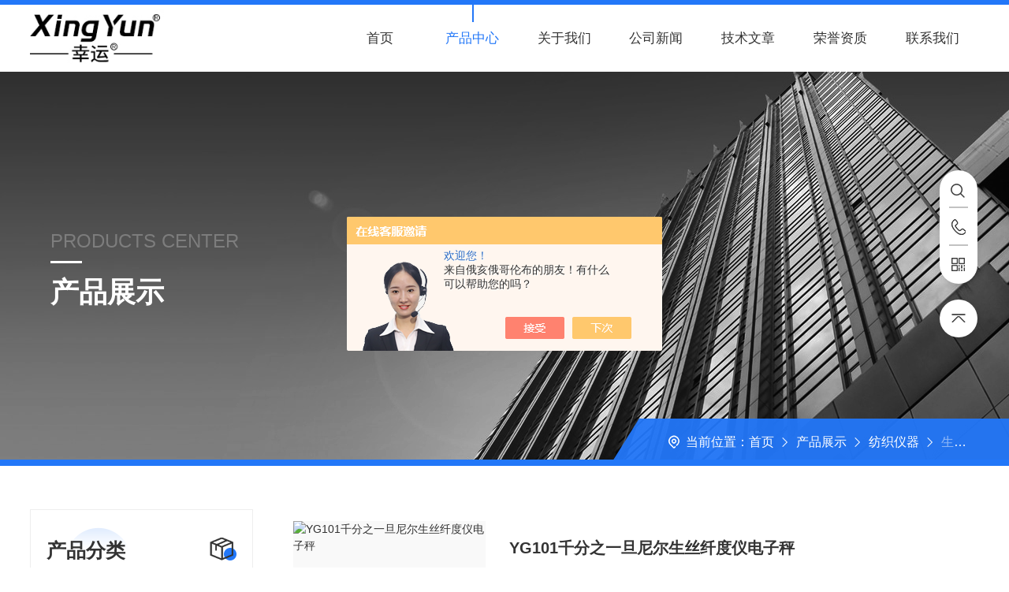

--- FILE ---
content_type: text/html; charset=utf-8
request_url: http://www.xybalance.cn/xingyun-SonList-1045914/
body_size: 5294
content:
<!DOCTYPE html PUBLIC "-//W3C//DTD XHTML 1.0 Transitional//EN" "http://www.w3.org/TR/xhtml1/DTD/xhtml1-transitional.dtd">
<html xmlns="http://www.w3.org/1999/xhtml">
<head>
<link rel="canonical" href="http://www.xybalance.cn/xingyun-SonList-1045914/" />

<meta http-equiv="Content-Type" content="text/html; charset=utf-8" />
<meta http-equiv="X-UA-Compatible" content="IE=edge,chrome=1" />
<meta name="renderer" content="webkit|ie-comp|ie-stand">
<meta name="viewport" content="width=device-width, initial-scale=1, maximum-scale=1, user-scalable=no">
<TITLE>生丝类测试仪器-常州市幸运电子设备有限公司</TITLE>
<META NAME="Description" CONTENT="常州市幸运电子设备有限公司专业生产(供应)销售生丝类测试仪器系列产品，公司具有良好的市场信誉，专业的销售和技术服务团队，凭着经营生丝类测试仪器系列多年经验，熟悉并了生丝类测试仪器系列市场行情，迎得了国内外厂商的认可，欢迎来电来涵洽谈交流！">
<META NAME="Keywords" CONTENT="生丝类测试仪器">
<link rel="stylesheet" type="text/css" href="/skins/266036/css/swiper.min.css">
<script src="/skins/266036/js/jqueryNew.min.js"></script>
<script src="/skins/266036/js/swiper.min.js"></script>
<link rel="stylesheet" type="text/css" href="/skins/266036/css/style.css">
<link rel="shortcut icon" href="/skins/266036/favicon.ico">
<!--导航当前状态 JS-->
<script language="javascript" type="text/javascript"> 
	var nav= '2';
</script>
<!--导航当前状态 JS END-->
<script type="application/ld+json">
{
"@context": "https://ziyuan.baidu.com/contexts/cambrian.jsonld",
"@id": "http://www.xybalance.cn/xingyun-SonList-1045914/",
"title": "生丝类测试仪器-常州市幸运电子设备有限公司",
"upDate": "2024-11-05T10:27:57"
    }</script>
<script language="javaScript" src="/js/JSChat.js"></script><script language="javaScript">function ChatBoxClickGXH() { DoChatBoxClickGXH('https://chat.chem17.com',257716) }</script><script>!window.jQuery && document.write('<script src="https://public.mtnets.com/Plugins/jQuery/2.2.4/jquery-2.2.4.min.js" integrity="sha384-rY/jv8mMhqDabXSo+UCggqKtdmBfd3qC2/KvyTDNQ6PcUJXaxK1tMepoQda4g5vB" crossorigin="anonymous">'+'</scr'+'ipt>');</script><script type="text/javascript" src="https://chat.chem17.com/chat/KFCenterBox/266036"></script><script type="text/javascript" src="https://chat.chem17.com/chat/KFLeftBox/266036"></script><script>
(function(){
var bp = document.createElement('script');
var curProtocol = window.location.protocol.split(':')[0];
if (curProtocol === 'https') {
bp.src = 'https://zz.bdstatic.com/linksubmit/push.js';
}
else {
bp.src = 'http://push.zhanzhang.baidu.com/push.js';
}
var s = document.getElementsByTagName("script")[0];
s.parentNode.insertBefore(bp, s);
})();
</script>
<meta name="mobile-agent" content="format=html5;url=http://m.xybalance.cn/xingyun-sonlist-1045914/">
<script type="text/javascript">
if(navigator.userAgent.match(/(iPhone|iPod|Android|ios)/i)){
    window.location = window.location.href.replace("www", "m");
}
</script>
</head>

<body>
<!--ly_Top 开始-->
<div class="ly_Top">
  <div class="lyTop_Main w1400">
    <div class="ly_Logo"> <a href="/"><img src="/Skins/266036/images/logo.jpg"  alt="常州市幸运电子设备有限公司" /></a> </div>
    
    <!--导航栏 开始-->
    <div class="ly_Nav"> 
      <!-- 控制menu -->
      <div class="nav_menu"> <span></span> <span></span> <span></span> </div>
      <!-- 菜单 -->
      <div class="nav_list">
        <ul>
          <li id="navId1"><a href="/">首页</a><em></em></li>
          <li id="navId2"><a href="/products.html">产品中心</a><em></em></li>
          <li id="navId3"><a href="/aboutus.html">关于我们</a><em></em></li>
          <li id="navId4"><a href="/news.html">公司新闻</a><em></em></li>
          <li id="navId5"><a href="/article.html">技术文章</a><em></em></li>
          <li id="navId6"><a href="/honor.html">荣誉资质</a><em></em></li>
          <li id="navId7"><a href="/contact.html">联系我们</a><em></em></li>
        </ul>
        <div class="nav_mask"></div>
      </div>
    </div>
    <!--导航栏 结束-->
    <div class="clear"></div>
  </div>
</div>
<script type="text/javascript">
	$('.nav_mask').click(function(){
		$('.nav_list').removeClass('open')
	})
	$('.nav_menu,.nav_list').click(function(e){
		e.stopPropagation()
	})
	$('.ly_Nav').find('.nav_menu').click(function(e){
		$('.nav_list').toggleClass('open')
	})
	$(function () {
		$(".nav_list ul li i").click(function(){
			var b=false;
			if($(this).attr("class")=="cur"){
			   b=true;
			}
			$(".nav_list ul li ul").prev("i").removeClass("cur");
			$(".nav_list>ul>li").children("ul").slideUp("fast");
			if(!b){
				$(this).addClass("cur");
				$(this).siblings("ul").slideDown("fast");
			}
		})
	});
</script> 
<script language="javascript" type="text/javascript">
	try {
		document.getElementById("navId" + nav).className = "active";
	}
	catch (e) {}
</script> 
<!--ly_Top 结束--> 

<script src="https://www.chem17.com/mystat.aspx?u=xingyun"></script>

<!--内页banner-->
<div class="NyBanner NyBanner2">
	<img src="/skins/266036/images/nybanner.jpg" class="nyBa_Img" />
    <div class="NyBa_Con">
    	<span>PRODUCTS CENTER</span><i></i><p>产品展示</p>
    </div>
    
    <!--NyCrumb 开始-->
    <div class="NyCrumb">
        <div class="NyCrumb_Main">
            <p class="pro2"><img src="/skins/266036/images/Crumb.png" class="Crumb" />当前位置：<a href="/">首页</a><img src="/skins/266036/images/jt7.png" class="CrumbJt" /><a href="/products.html">产品展示</a><img src="/skins/266036/images/jt7.png" class="CrumbJt" /><a href="/xingyun-ParentList-863585/" rel="纺织仪器">纺织仪器</a><img src="/skins/266036/images/jt7.png" class="CrumbJt" /><a href="/xingyun-SonList-1045914/" rel="生丝类测试仪器"><span>生丝类测试仪器</span></a></p>
        </div>
    </div>
    <!--NyCrumb 结束-->

</div>
<!--内页banner-->

<!--内页产品展示-->
<div class="nym">
	<div class="w1400">
    	<div class="NyPro_Left">
        	<div class="h_left">
            <div class="cp_type">
                <div class="hd"><p>产品分类<img src="/skins/266036/images/ml_ico.png"></p><span>PRODUCT CLASSIFICATION</span><i></i></div>
                <div class="bd">
                    <ul>  
                                      
                        <li>
                            <p><a href="/xingyun-ParentList-863585/">纺织仪器</a><span></span></p>
                            <div>
                                 
                                <a href="/xingyun-SonList-1354785/">0.01g电子秤</a>
                                 
                                <a href="/xingyun-SonList-1174869/">旦尼尔秤</a>
                                 
                                <a href="/xingyun-SonList-1045914/">生丝类测试仪器</a>
                                 
                                <a href="/xingyun-SonList-863589/">织物类测试仪器</a>
                                 
                                <a href="/xingyun-SonList-1021930/">丝绸类测试仪器</a>
                                 
                                <a href="/xingyun-SonList-863587/">纱线类测试仪器</a>
                                 
                                <a href="/xingyun-SonList-863588/">纤维类测试仪器</a>
                                
                            </div>
                        </li>
                         
                	</ul>
                    <div class="ProAll"><a href="/products.html">查看全部产品<i></i></a></div>
                </div>
            </div>
        </div>
        
        <!--相关文章 开始-->
        <div class="NyXgwz">
        	<div class="NyXgwz_Title"><p>相关文章<img src="/skins/266036/images/xgwz_ico.png"></p><span>RELATED ARTICLES</span></div>
            <div class="NyXgwz_List">
            	<dl>
                	
                	<dd><a href="/xingyun-Article-1897031/">玉米水分仪的优点、特点<i></i></a></dd>
                    
                	<dd><a href="/xingyun-Article-2759933/">玉米水分测定仪在药品行业的应用和作用<i></i></a></dd>
                    
                	<dd><a href="/xingyun-Article-2743102/">影响半微量分析天平称量结果的因素有哪些？<i></i></a></dd>
                    
                	<dd><a href="/xingyun-Article-1900741/">快速水分仪测定仪测量步骤<i></i></a></dd>
                    
                	<dd><a href="/xingyun-Article-3885669/">高效准确：探索快速水分仪测定技术<i></i></a></dd>
                    
                </dl>
            </div>
        </div>
        <!--相关文章 结束-->
        </div>
        <div class="ny_right fr">
        	<ul class="pro2">
                
                
                <li><div class="NyProlist_Img"><a href="/xingyun-Products-18394899/"><img src="http://img56.chem17.com/gxhpic_50c931d11c/3894d50a025bd89c2d1dc48f4a20931b5945615a450f1aa45a01233d1cd0a8e31ec8665123073900_240_240_5.jpg" alt="YG101千分之一旦尼尔生丝纤度仪电子秤"/></a></div>
<div class="NyProlist_Text">
    <div class="NyProlist_Name"><a href="/xingyun-Products-18394899/">YG101千分之一旦尼尔生丝纤度仪电子秤</a></div>
    <div class="NyProlist_Ms"><p>1.量程：110g（99.5D)
2.精度：0.001g（0.5D）
3.秤盘尺寸：直径90mm
4.工作电压：220V/50HZ
5.标配热敏打印机。</p></div>
    <div class="NyProlist_Tags">
        <dl>
            <dd><i></i>更新时间：2024-11-05</dd>
            <dd><i></i>产品型号：YG101</dd>
            <dd><i></i>浏览量：3561</dd>
            <div class="clear"></div>
        </dl>
        <a href="/xingyun-Products-18394899/" class="NyProlist_More">查看更多&nbsp;&nbsp;+</a>
        <div class="clear"></div>
    </div>
</div>
<div class="clear"></div></li>
                
                <li><div class="NyProlist_Img"><a href="/xingyun-Products-18358095/"><img src="http://img63.chem17.com/gxhpic_50c931d11c/3894d50a025bd89cc535e5347a4b5879dd053525caa6c3ad7ad0fd9d9fe66ea828cfcd260055215b_240_240_5.jpg" alt="YG101YG101生丝纤度仪  旦尼尔电子秤"/></a></div>
<div class="NyProlist_Text">
    <div class="NyProlist_Name"><a href="/xingyun-Products-18358095/">YG101YG101生丝纤度仪  旦尼尔电子秤</a></div>
    <div class="NyProlist_Ms"><p>1.量程：110g（99.5D)
2.精度：0.001g（0.5D）
3.秤盘尺寸：直径90mm
4.工作电压：220V/50HZ
5.标配热敏打印机。</p></div>
    <div class="NyProlist_Tags">
        <dl>
            <dd><i></i>更新时间：2024-11-05</dd>
            <dd><i></i>产品型号：YG101</dd>
            <dd><i></i>浏览量：3787</dd>
            <div class="clear"></div>
        </dl>
        <a href="/xingyun-Products-18358095/" class="NyProlist_More">查看更多&nbsp;&nbsp;+</a>
        <div class="clear"></div>
    </div>
</div>
<div class="clear"></div></li>
                	
                
            </ul>
            <div id="fengye">共&nbsp;2&nbsp;条记录，当前&nbsp;1&nbsp;/&nbsp;1&nbsp;页&nbsp;&nbsp;首页&nbsp;&nbsp;上一页&nbsp;&nbsp;下一页&nbsp;&nbsp;末页&nbsp;&nbsp;跳转到第<input style="width:20px" class="p_input" type="text" name="custompage" id="custompage" onkeypress="return event.keyCode>=48&&event.keyCode<=57">页&nbsp;<input type="button" value="GO" style="width:40px;height:22px"/></div>
        </div>
        <div class="clear"></div>
    </div>
</div>
<!--内页产品展示-->

<!--底部 开始-->
<div class="ly_Foot">
  <div class="w1400">
    <div class="lyFoot_Top">
      <div class="lyFoot_lxfs"> <span>服务热线</span> <b>15906110547</b> </div>
      <div class="lyFoot_back"><a href="javascript:;"><img src="/Skins/266036/images/jt06.png" /></a></div>
      <div class="clear"></div>
    </div>
    <div class="lyFoot_Middle">
      <div class="lyFoot_ewm"> <img src="/Skins/266036/images/ewm.jpg" />
        <p>扫码加微信</p>
      </div>
      <div class="lyFoot_Nav">
        <dl>
          <dt>关于我们</dt>
          <dd><a href="/aboutus.html#ab01">公司简介</a></dd>
          <dd><a href="/aboutus.html#ab02">企业文化</a></dd>
          <dd><a href="/aboutus.html#ab03">荣誉资质</a></dd>
        </dl>
        <dl>
          <dt>新闻文章</dt>
          <dd><a href="/news.html">公司新闻</a></dd>
          <dd><a href="/article.html">技术文章</a></dd>
          <dd><a href="/successcase.html">成功案例</a></dd>
        </dl>
        <dl>
          <dt>联系我们</dt>
          <dd><a href="/contact.html">联系方式</a></dd>
          <dd><a href="/order.html">在线留言</a></dd>
          <dd><a href="/contact.html#Map">地图导航</a></dd>
        </dl>
        <dl>
          <dt>产品导航</dt>
          
            <dd><a href="/xingyun-ParentList-1190230/">回潮率水分仪</a></dd>
          
            <dd><a href="/xingyun-ParentList-1115230/">全新高智能触摸屏水分仪</a></dd>
          
            <dd><a href="/xingyun-ParentList-848862/">卤素水分测定仪</a></dd>
          
        </dl>
      </div>
      <div class="clear"></div>
    </div>
    <div class="lyFoot_Copy">
      <div class="Copy_l">Copyright &copy; 2026常州市幸运电子设备有限公司 All Rights Reserved&nbsp;&nbsp;&nbsp;&nbsp;备案号：<a href="https://beian.miit.gov.cn/" target="_blank" rel="nofollow">苏ICP备10206853号-2</a></div>
      <div class="Copy_r">技术支持：<a href="https://www.chem17.com" target="_blank" rel="nofollow">化工仪器网&nbsp;&nbsp;&nbsp;&nbsp;<a href="https://www.chem17.com/login" target="_blank" rel="nofollow">管理登录</a>&nbsp;&nbsp;&nbsp;&nbsp;<a href="/sitemap.xml" target="_blank">sitemap.xml</a></div>
    </div>
  </div>
</div>
<!--底部 结束--> 

<!--漂浮 开始-->
<section class="z_slide_bar" style="display: block;">
  <ul>
    <li> <a href="javascript:;">
      <div class="ico"> <img src="/Skins/266036/images/pf_ss.png"> </div>
      <div class="con">
        <div class="search-input">
          <form class="form1" name="form1" method="post" action="/products.html">
            <input class="input1" name="keyword" type="text" placeholder="请输入产品名称">
            <input class="bnts" name="submit" style="cursor:pointer;" type="submit" value="">
          </form>
        </div>
      </div>
      </a> </li>
    <li> <a href="tel:15906110547">
      <div class="ico"> <img src="/Skins/266036/images/pf_tel.png"> </div>
      <div class="con">联系方式：15906110547</div>
      </a> </li>
    <li> <a href="javascript:;">
      <div class="ico"> <img src="/Skins/266036/images/pf_ewm.png"> </div>
      <div class="con code"> <img src="/Skins/266036/images/ewm.jpg"><p>扫码加微信</p> </div>
      </a> </li>
  </ul>
  <div class="z_retop"> <img src="/Skins/266036/images/pf_top.png"> </div>
</section>

<!--漂浮 结束--> 
<script type="text/javascript" src="/Skins/266036/js/customer.js"></script>

 <script type='text/javascript' src='/js/VideoIfrmeReload.js?v=001'></script>
  
</html>
</body>